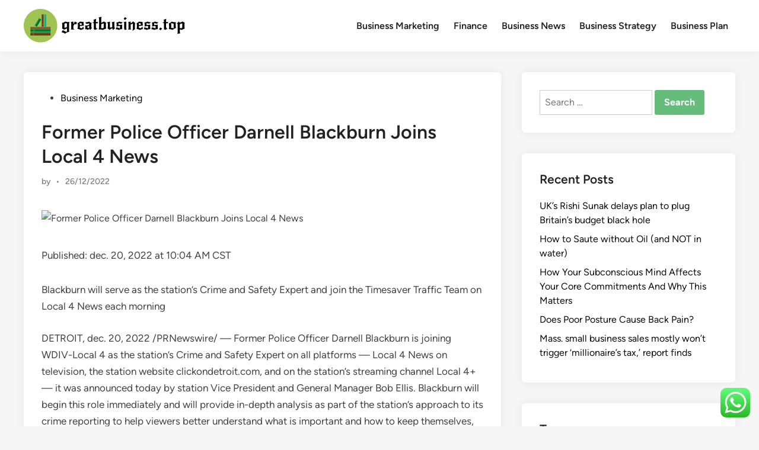

--- FILE ---
content_type: text/html; charset=UTF-8
request_url: https://greatbusiness.top/former-police-officer-darnell-blackburn-joins-local-4-news.html
body_size: 12469
content:
<!doctype html><html lang="en-US"><head><meta charset="UTF-8"><meta name="viewport" content="width=device-width, initial-scale=1"><link rel="profile" href="https://gmpg.org/xfn/11"><title>Former Police Officer Darnell Blackburn Joins Local 4 News - GB</title><meta name="dc.title" content="Former Police Officer Darnell Blackburn Joins Local 4 News - GB"><meta name="dc.description" content="Published: dec. 20, 2022 at 10:04 AM CSTBlackburn will serve as the station&#039;s Crime and Safety Expert and join the Timesaver Traffic Team on Local 4 News each morningDETROIT, dec. 20, 2022 /PRNewswire/ -- Former Police Officer Darnell Blackburn is joining WDIV-Local 4 as the station&#039;s Crime and Safety Expert&hellip;"><meta name="dc.relation" content="https://greatbusiness.top/former-police-officer-darnell-blackburn-joins-local-4-news.html"><meta name="dc.source" content="https://greatbusiness.top"><meta name="dc.language" content="en_US"><meta name="description" content="Published: dec. 20, 2022 at 10:04 AM CSTBlackburn will serve as the station&#039;s Crime and Safety Expert and join the Timesaver Traffic Team on Local 4 News each morningDETROIT, dec. 20, 2022 /PRNewswire/ -- Former Police Officer Darnell Blackburn is joining WDIV-Local 4 as the station&#039;s Crime and Safety Expert&hellip;"><meta name="robots" content="index, follow, max-snippet:-1, max-image-preview:large, max-video-preview:-1"><link rel="canonical" href="https://greatbusiness.top/former-police-officer-darnell-blackburn-joins-local-4-news.html"><meta property="og:url" content="https://greatbusiness.top/former-police-officer-darnell-blackburn-joins-local-4-news.html"><meta property="og:site_name" content="GB"><meta property="og:locale" content="en_US"><meta property="og:type" content="article"><meta property="article:author" content=""><meta property="article:publisher" content=""><meta property="article:section" content="Business Marketing"><meta property="article:tag" content="business marketing degree"><meta property="article:tag" content="business marketing jobs"><meta property="article:tag" content="business marketing materials"><meta property="article:tag" content="what are the four basic marketing strategies?"><meta property="article:tag" content="what is marketing in business"><meta property="og:title" content="Former Police Officer Darnell Blackburn Joins Local 4 News - GB"><meta property="og:description" content="Published: dec. 20, 2022 at 10:04 AM CSTBlackburn will serve as the station&#039;s Crime and Safety Expert and join the Timesaver Traffic Team on Local 4 News each morningDETROIT, dec. 20, 2022 /PRNewswire/ -- Former Police Officer Darnell Blackburn is joining WDIV-Local 4 as the station&#039;s Crime and Safety Expert&hellip;"><meta property="fb:pages" content=""><meta property="fb:admins" content=""><meta property="fb:app_id" content=""><meta name="twitter:card" content="summary"><meta name="twitter:site" content=""><meta name="twitter:creator" content=""><meta name="twitter:title" content="Former Police Officer Darnell Blackburn Joins Local 4 News - GB"><meta name="twitter:description" content="Published: dec. 20, 2022 at 10:04 AM CSTBlackburn will serve as the station&#039;s Crime and Safety Expert and join the Timesaver Traffic Team on Local 4 News each morningDETROIT, dec. 20, 2022 /PRNewswire/ -- Former Police Officer Darnell Blackburn is joining WDIV-Local 4 as the station&#039;s Crime and Safety Expert&hellip;"><link rel="alternate" type="application/rss+xml" title="GB &raquo; Feed" href="https://greatbusiness.top/feed" /><link rel="alternate" title="oEmbed (JSON)" type="application/json+oembed" href="https://greatbusiness.top/wp-json/oembed/1.0/embed?url=https%3A%2F%2Fgreatbusiness.top%2Fformer-police-officer-darnell-blackburn-joins-local-4-news.html" /><link rel="alternate" title="oEmbed (XML)" type="text/xml+oembed" href="https://greatbusiness.top/wp-json/oembed/1.0/embed?url=https%3A%2F%2Fgreatbusiness.top%2Fformer-police-officer-darnell-blackburn-joins-local-4-news.html&#038;format=xml" /><link data-optimized="2" rel="stylesheet" href="https://greatbusiness.top/wp-content/litespeed/css/fc02b98db9c10076d1296178a1d001a1.css?ver=c94bf" /> <script src="https://greatbusiness.top/wp-includes/js/jquery/jquery.min.js?ver=3.7.1" id="jquery-core-js"></script> <link rel="https://api.w.org/" href="https://greatbusiness.top/wp-json/" /><link rel="alternate" title="JSON" type="application/json" href="https://greatbusiness.top/wp-json/wp/v2/posts/1724" /><link rel="EditURI" type="application/rsd+xml" title="RSD" href="https://greatbusiness.top/xmlrpc.php?rsd" /><meta name="generator" content="WordPress 6.9" /><link rel='shortlink' href='https://greatbusiness.top/?p=1724' /><meta property="og:image" content="https://gray-ksla-prod.cdn.arcpublishing.com/resizer/kDlvZoIxB5aPbnqLfMNZm4FJXkg=/980x0/smart/filters:quality(85)/cloudfront-us-east-1.images.arcpublishing.com/gray/UMUGZN6J67RM7Q6JM6DWI7CBFI.jpg" /><meta name="twitter:card" content="summary_large_image" /><meta name="twitter:title" content="Former Police Officer Darnell Blackburn Joins Local 4 News" /><meta name="twitter:description" content="" /><meta name="twitter:image" content="https://gray-ksla-prod.cdn.arcpublishing.com/resizer/kDlvZoIxB5aPbnqLfMNZm4FJXkg=/980x0/smart/filters:quality(85)/cloudfront-us-east-1.images.arcpublishing.com/gray/UMUGZN6J67RM7Q6JM6DWI7CBFI.jpg" /><link rel="icon" href="https://greatbusiness.top/wp-content/uploads/2024/07/greatbusiness.top-Icon.png" sizes="32x32" /><link rel="icon" href="https://greatbusiness.top/wp-content/uploads/2024/07/greatbusiness.top-Icon.png" sizes="192x192" /><link rel="apple-touch-icon" href="https://greatbusiness.top/wp-content/uploads/2024/07/greatbusiness.top-Icon.png" /><meta name="msapplication-TileImage" content="https://greatbusiness.top/wp-content/uploads/2024/07/greatbusiness.top-Icon.png" /> <script type="application/ld+json">{"@context":"https://schema.org","@type":"BlogPosting","headline":"Former Police Officer Darnell Blackburn Joins Local 4 News","url":"https://greatbusiness.top/former-police-officer-darnell-blackburn-joins-local-4-news.html","mainEntityOfPage":"https://greatbusiness.top/former-police-officer-darnell-blackburn-joins-local-4-news.html","image":[{"@type":"ImageObject","url":"https://gray-ksla-prod.cdn.arcpublishing.com/resizer/kDlvZoIxB5aPbnqLfMNZm4FJXkg=/980x0/smart/filters:quality(85)/cloudfront-us-east-1.images.arcpublishing.com/gray/UMUGZN6J67RM7Q6JM6DWI7CBFI.jpg"}],"datePublished":"2022-12-26T09:51:59+00:00","dateModified":"2022-12-26T09:51:59+00:00"}</script> <link rel="preload" as="image" href="https://gray-ksla-prod.cdn.arcpublishing.com/resizer/kDlvZoIxB5aPbnqLfMNZm4FJXkg=/980x0/smart/filters:quality(85)/cloudfront-us-east-1.images.arcpublishing.com/gray/UMUGZN6J67RM7Q6JM6DWI7CBFI.jpg"><link rel="preload" as="image" href="https://gray-ksla-prod.cdn.arcpublishing.com/resizer/kDlvZoIxB5aPbnqLfMNZm4FJXkg=/980x0/smart/filters:quality(85)/cloudfront-us-east-1.images.arcpublishing.com/gray/UMUGZN6J67RM7Q6JM6DWI7CBFI.jpg"></head><body class="wp-singular post-template-default single single-post postid-1724 single-format-standard wp-custom-logo wp-embed-responsive wp-theme-hybridmag hybridmag-wide hm-cl-sep hm-right-sidebar th-hm-es hm-h-de hm-footer-cols-3"><div id="page" class="site"><a class="skip-link screen-reader-text" href="#primary">Skip to content</a><header id="masthead" class="site-header hide-header-search"><div class="hm-header-inner-wrapper"><div class="hm-header-inner hm-container"><div class="hm-header-inner-left"></div><div class="site-branding-container"><div class="site-logo hm-light-mode-logo">
<a href="https://greatbusiness.top/" class="custom-logo-link" rel="home"><img width="272" height="57" src="https://greatbusiness.top/wp-content/uploads/2024/07/greatbusiness.top-Logo.png" class="custom-logo" alt="GB" decoding="async" /></a></div><div class="site-branding"></div></div><nav id="site-navigation" class="main-navigation hm-menu desktop-only"><div class="menu-secondary-menu-container"><ul id="primary-menu" class="menu"><li id="menu-item-620" class="menu-item menu-item-type-taxonomy menu-item-object-category current-post-ancestor current-menu-parent current-post-parent menu-item-620"><a href="https://greatbusiness.top/category/business-marketing">Business Marketing</a></li><li id="menu-item-622" class="menu-item menu-item-type-taxonomy menu-item-object-category menu-item-622"><a href="https://greatbusiness.top/category/finance">Finance</a></li><li id="menu-item-623" class="menu-item menu-item-type-taxonomy menu-item-object-category menu-item-623"><a href="https://greatbusiness.top/category/business-news">Business News</a></li><li id="menu-item-624" class="menu-item menu-item-type-taxonomy menu-item-object-category menu-item-624"><a href="https://greatbusiness.top/category/business-strategy">Business Strategy</a></li><li id="menu-item-625" class="menu-item menu-item-type-taxonomy menu-item-object-category menu-item-625"><a href="https://greatbusiness.top/category/business-plan">Business Plan</a></li></ul></div></nav><div class="hm-header-inner-right"></div>
<button class="hm-mobile-menu-toggle">
<span class="screen-reader-text">Main Menu</span>
<svg aria-hidden="true" role="img" focusable="false" xmlns="http://www.w3.org/2000/svg" width="1em" height="1em" viewBox="0 0 448 512" class="hm-svg-icon"><path d="M0 96C0 78.3 14.3 64 32 64H416c17.7 0 32 14.3 32 32s-14.3 32-32 32H32C14.3 128 0 113.7 0 96zM0 256c0-17.7 14.3-32 32-32H416c17.7 0 32 14.3 32 32s-14.3 32-32 32H32c-17.7 0-32-14.3-32-32zM448 416c0 17.7-14.3 32-32 32H32c-17.7 0-32-14.3-32-32s14.3-32 32-32H416c17.7 0 32 14.3 32 32z" /></svg>        </button></div></div></header><div id="content" class="site-content"><div class="content-area hm-container"><main id="primary" class="site-main"><article id="post-1724" class="post-1724 post type-post status-publish format-standard has-post-thumbnail hentry category-business-marketing tag-business-marketing-degree tag-business-marketing-jobs tag-business-marketing-materials tag-what-are-the-four-basic-marketing-strategies tag-what-is-marketing-in-business hm-entry-single"><header class="entry-header">
<span class="cat-links"><span class="screen-reader-text">Posted in</span><ul class="post-categories"><li><a href="https://greatbusiness.top/category/business-marketing" class="cat-78" rel="category" >Business Marketing</a></li></ul></span><h1 class="entry-title">Former Police Officer Darnell Blackburn Joins Local 4 News</h1><div class="entry-meta"><span class="byline">by <span class="author vcard"><a class="url fn n" href="https://greatbusiness.top/author"></a></span></span><span class="hm-meta-sep">•</span><span class="posted-on"><a href="https://greatbusiness.top/former-police-officer-darnell-blackburn-joins-local-4-news.html" rel="bookmark"><time class="entry-date published updated" datetime="2022-12-26T09:51:59+07:00">26/12/2022</time></a></span></div></header><div class="post-thumbnail">
<img post-id="1724" fifu-featured="1" width="1300" height="9999" src="https://gray-ksla-prod.cdn.arcpublishing.com/resizer/kDlvZoIxB5aPbnqLfMNZm4FJXkg=/980x0/smart/filters:quality(85)/cloudfront-us-east-1.images.arcpublishing.com/gray/UMUGZN6J67RM7Q6JM6DWI7CBFI.jpg" class="attachment-hybridmag-featured-image size-hybridmag-featured-image wp-post-image" alt="Former Police Officer Darnell Blackburn Joins Local 4 News" title="Former Police Officer Darnell Blackburn Joins Local 4 News" title="Former Police Officer Darnell Blackburn Joins Local 4 News" decoding="async" fetchpriority="high" /></div><div class="entry-content"><div><p><span class="date-time published-date-time font-italic d-inline-block">Published: dec.  20, 2022 at 10:04 AM CST</span></p></div><div><p class="text | article-text">Blackburn will serve as the station&#8217;s Crime and Safety Expert and join the Timesaver Traffic Team on Local 4 News each morning</p><p class="text | article-text"><span class="legendSpanClass"><span class="xn-location">DETROIT</span></span>, <span class="legendSpanClass"><span class="xn-chron">dec.  20, 2022</span></span>  /PRNewswire/ &#8212; Former Police Officer <span class="xn-person">Darnell Blackburn</span> is joining WDIV-Local 4 as the station&#8217;s Crime and Safety Expert on all platforms &#8212; Local 4 News on television, the station website clickondetroit.com, and on the station&#8217;s streaming channel Local 4+ &#8212; it was announced today by station Vice President and General Manager <span class="xn-person">Bob Ellis</span>.  Blackburn will begin this role immediately and will provide in-depth analysis as part of the station&#8217;s approach to its crime reporting to help viewers better understand what is important and how to keep themselves, their families, and friends safe from becoming a victim of crime.  Blackburn will also join the team of on-air traffic reporters for the station&#8217;s Timesaver Traffic segments during morning news weekdays from <span class="xn-chron">4:30 am to 8 am</span></p><figure class="image | figure article-image w-100 primary"><div class="img-wrapper figure-img"><img post-id="1724" fifu-featured="1" decoding="async" class="img-fluid mx-auto d-block" alt="Former Police Officer Darnell Blackburn Joins Local 4 News" title="Former Police Officer Darnell Blackburn Joins Local 4 News" height="363" src="https://gray-ksla-prod.cdn.arcpublishing.com/resizer/kDlvZoIxB5aPbnqLfMNZm4FJXkg=/980x0/smart/filters:quality(85)/cloudfront-us-east-1.images.arcpublishing.com/gray/UMUGZN6J67RM7Q6JM6DWI7CBFI.jpg" width="980"/></div><figcaption class="figure-caption">Darnell Blackburn, WDIV-Local 4 Crime and Safety Expert<span class="ml-2">(PRNewswire)</span></figcaption></figure><p class="text | article-text">&#8220;We have heard loud and clear from the people of <span class="xn-location">Southeast Michigan</span> that they want to know what crimes are happening in their neighborhoods,&#8221; said Ellis. But more importantly, they want to know why they matter, solutions to keep it from happening again, and what they can do to keep themselves safe. We are reinventing our approach to covering crime and adding Darnell will help us do that. Stations everywhere have historically reported on crime because they have always done it and it was easy. We&#8217;re changing that. We say all the time viewers should expect more from their local news. We are investing in resources to further demonstrate why you can expect more from Local 4 News to make it worth your time to watch every day.&#8221;</p><p class="text | article-text">Blackburn is a veteran of law enforcement with more than 27 years&#8217; experience.  He worked as a police officer at <span class="xn-org">Michigan State University</span> and served in the <span class="xn-location">Auburn Hills</span> Police Department where he worked road patrol, community policing, narcotics, and other special assignments.  He has also been instrumental in the education of police throughout <span class="xn-location">Southeast Michigan</span> working for more than 15 years with the <span class="xn-location">Michigan</span> Commission on Law Enforcement Standards (MCOLES), the regulatory agency for all law enforcement in <span class="xn-location">Michigan</span>.  There he helped oversee and develop the training and standards curriculum for all of <span class="xn-location">Michigan&#8217;s</span> law enforcement officers.  He is also an adjunct professor at <span class="xn-org">Macomb Community College</span> where he teaches courses ranging from criminal investigations to business marketing.</p><p class="text | article-text">&#8220;Darnell&#8217;s experience as a public safety officer at MSU and a street officer in <span class="xn-location">Auburn Hills</span> gives him a level of expertise you just cannot get any other way.  To be able to share that experience with our viewers and readers to provide insights when there&#8217;s a breaking news situation or show how to keep yourself from becoming a victim is a game-changer for this market.  And there is no one better to help navigate the Michigan roads than a former patrol officer.  We could not be more fortunate to have him join our news team,&#8221; said Ellis.</p><p class="text | article-text">Blackburn was born and raised in <span class="xn-location">Detroit</span> and attended Cass Technical High School.  He graduated from MSU with a Bachelor of Arts Degree in Psychology.  Darnell received his master&#8217;s degree in Business Administration from the <span class="xn-org">University of Phoenix</span> in 2007. Darnell is also the founder and owner of PRAT LLC, a consulting company that specializes in soft skills training for organizations in Cultural Competency, Verbal De-Escalation, and Implicit Bias.  Blackburn has acted as a facilitator with the US Department of Justice alongside Attorneys General <span class="xn-person">Loretta Lynch</span> and <span class="xn-person">Jeff Sessions</span> on police and community relations.  He sits on numerous committees and currently holds numerous certifications.  He is a member of Phi Beta Sigma Fraternity Inc., NOBLE and several other professional organizations.</p><p class="text | article-text"><b>About WDIV-Local 4  </b> <br />Local 4 News is currently the No.  1 newscast at <span class="xn-chron">4 p.m</span>, <span class="xn-chron">5 p.m</span>, <span class="xn-chron">6 p.m</span>and <span class="xn-chron">11 p.m</span> in Nielsen ratings for the <span class="xn-location">Detroit</span> television market.  WDIV is the No.  1 NBC affiliate in the top 20 LPM markets.  In addition, Local 4&#8217;s ClickOnDetroit.com is a top breaking news and weather website and the No.  1 news site in Metro Detroit.  And Local 4+ &#8211; WDIV&#8217;s free streaming app &#8211; available on Fire TV, Roku, Google TV and Apple TV, brings viewers live, original and on-demand programming.</p><p class="text | article-text">View original content to download multimedia:</p><p class="text | article-text">SOURCE WDIV-TV</p></div><div><p class="text | article-text"><i>The above press release was provided courtesy of PRNewswire.  The views, opinions and statements in the press release are not endorsed by Gray Media Group nor do they necessarily state or reflect those of Gray Media Group, Inc.</i></p></div></div><footer class="entry-footer"><div class="hm-tag-list"><span class="hm-tagged">Tagged</span><span class="tags-links hm-tags-links"><a href="https://greatbusiness.top/tag/business-marketing-degree" rel="tag">business marketing degree</a><a href="https://greatbusiness.top/tag/business-marketing-jobs" rel="tag">business marketing jobs</a><a href="https://greatbusiness.top/tag/business-marketing-materials" rel="tag">business marketing materials</a><a href="https://greatbusiness.top/tag/what-are-the-four-basic-marketing-strategies" rel="tag">what are the four basic marketing strategies?</a><a href="https://greatbusiness.top/tag/what-is-marketing-in-business" rel="tag">what is marketing in business</a></span></div></footer></article><nav class="navigation post-navigation" aria-label="Posts"><h2 class="screen-reader-text">Post navigation</h2><div class="nav-links"><div class="nav-previous"><a href="https://greatbusiness.top/new-retirement-bill-means-big-changes-for-retirement-and-529-plans.html" rel="prev"><span class="posts-nav-text" aria-hidden="true">Previous Article</span> <span class="screen-reader-text">Previous article:</span> <br/><span class="post-title">New retirement bill means big changes for retirement and 529 plans</span></a></div><div class="nav-next"><a href="https://greatbusiness.top/top-advice-for-young-people-starting-a-business.html" rel="next"><span class="posts-nav-text" aria-hidden="true">Next Article</span> <span class="screen-reader-text">Next article:</span> <br/><span class="post-title">Top advice for young people starting a business</span></a></div></div></nav></main><aside id="secondary" class="widget-area"><section id="search-2" class="widget widget_search"><form role="search" method="get" class="search-form" action="https://greatbusiness.top/">
<label>
<span class="screen-reader-text">Search for:</span>
<input type="search" class="search-field" placeholder="Search &hellip;" value="" name="s" />
</label>
<input type="submit" class="search-submit" value="Search" /></form></section><section id="recent-posts-2" class="widget widget_recent_entries"><h2 class="widget-title">Recent Posts</h2><ul><li>
<a href="https://greatbusiness.top/uks-rishi-sunak-delays-plan-to-plug-britains-budget-black-hole.html">UK&#8217;s Rishi Sunak delays plan to plug Britain&#8217;s budget black hole</a></li><li>
<a href="https://greatbusiness.top/how-to-saute-without-oil-and-not-in-water.html">How to Saute without Oil (and NOT in water)</a></li><li>
<a href="https://greatbusiness.top/how-your-subconscious-mind-affects-your-core-commitments-and-why-this-matters.html">How Your Subconscious Mind Affects Your Core Commitments And Why This Matters</a></li><li>
<a href="https://greatbusiness.top/does-poor-posture-cause-back-pain.html">Does Poor Posture Cause Back Pain?</a></li><li>
<a href="https://greatbusiness.top/mass-small-business-sales-mostly-wont-trigger-millionaires-tax-report-finds.html">Mass.  small business sales mostly won&#8217;t trigger &#8216;millionaire&#8217;s tax,&#8217; report finds</a></li></ul></section><section id="tag_cloud-2" class="widget widget_tag_cloud"><h2 class="widget-title">Tags</h2><div class="tagcloud"><a href="https://greatbusiness.top/tag/a-small-business" class="tag-cloud-link tag-link-309 tag-link-position-1" style="font-size: 8.4516129032258pt;" aria-label="a small business (24 items)">a small business</a>
<a href="https://greatbusiness.top/tag/bbc-business-news" class="tag-cloud-link tag-link-274 tag-link-position-2" style="font-size: 8.4516129032258pt;" aria-label="bbc business news (24 items)">bbc business news</a>
<a href="https://greatbusiness.top/tag/business" class="tag-cloud-link tag-link-139 tag-link-position-3" style="font-size: 14.774193548387pt;" aria-label="business (47 items)">business</a>
<a href="https://greatbusiness.top/tag/business-current-events" class="tag-cloud-link tag-link-306 tag-link-position-4" style="font-size: 9.5806451612903pt;" aria-label="business current events (27 items)">business current events</a>
<a href="https://greatbusiness.top/tag/business-news" class="tag-cloud-link tag-link-125 tag-link-position-5" style="font-size: 12.967741935484pt;" aria-label="business news (39 items)">business news</a>
<a href="https://greatbusiness.top/tag/business-news-articles" class="tag-cloud-link tag-link-304 tag-link-position-6" style="font-size: 12.516129032258pt;" aria-label="business news articles (37 items)">business news articles</a>
<a href="https://greatbusiness.top/tag/business-news-daily" class="tag-cloud-link tag-link-347 tag-link-position-7" style="font-size: 11.612903225806pt;" aria-label="business news daily (34 items)">business news daily</a>
<a href="https://greatbusiness.top/tag/business-news-stocks" class="tag-cloud-link tag-link-209 tag-link-position-8" style="font-size: 9.5806451612903pt;" aria-label="business news stocks (27 items)">business news stocks</a>
<a href="https://greatbusiness.top/tag/business-news-stories" class="tag-cloud-link tag-link-307 tag-link-position-9" style="font-size: 11.161290322581pt;" aria-label="business news stories (32 items)">business news stories</a>
<a href="https://greatbusiness.top/tag/business-news-this-week" class="tag-cloud-link tag-link-251 tag-link-position-10" style="font-size: 10.258064516129pt;" aria-label="business news this week (29 items)">business news this week</a>
<a href="https://greatbusiness.top/tag/business-news-today-usa" class="tag-cloud-link tag-link-208 tag-link-position-11" style="font-size: 8.6774193548387pt;" aria-label="business news today usa (25 items)">business news today usa</a>
<a href="https://greatbusiness.top/tag/business-news-tunisie" class="tag-cloud-link tag-link-302 tag-link-position-12" style="font-size: 9.1290322580645pt;" aria-label="business news tunisie (26 items)">business news tunisie</a>
<a href="https://greatbusiness.top/tag/business-news-websites" class="tag-cloud-link tag-link-252 tag-link-position-13" style="font-size: 9.8064516129032pt;" aria-label="business news websites (28 items)">business news websites</a>
<a href="https://greatbusiness.top/tag/define-business-marketing" class="tag-cloud-link tag-link-264 tag-link-position-14" style="font-size: 9.5806451612903pt;" aria-label="define business marketing (27 items)">define business marketing</a>
<a href="https://greatbusiness.top/tag/estate" class="tag-cloud-link tag-link-372 tag-link-position-15" style="font-size: 8.4516129032258pt;" aria-label="estate (24 items)">estate</a>
<a href="https://greatbusiness.top/tag/finance" class="tag-cloud-link tag-link-140 tag-link-position-16" style="font-size: 9.5806451612903pt;" aria-label="finance (27 items)">finance</a>
<a href="https://greatbusiness.top/tag/finance-yahoo-com" class="tag-cloud-link tag-link-319 tag-link-position-17" style="font-size: 8.6774193548387pt;" aria-label="finance.yahoo.com (25 items)">finance.yahoo.com</a>
<a href="https://greatbusiness.top/tag/finance-articles-2019" class="tag-cloud-link tag-link-345 tag-link-position-18" style="font-size: 10.258064516129pt;" aria-label="finance articles 2019 (29 items)">finance articles 2019</a>
<a href="https://greatbusiness.top/tag/finance-jobs" class="tag-cloud-link tag-link-231 tag-link-position-19" style="font-size: 9.1290322580645pt;" aria-label="finance jobs (26 items)">finance jobs</a>
<a href="https://greatbusiness.top/tag/finance-yahoo" class="tag-cloud-link tag-link-226 tag-link-position-20" style="font-size: 8.6774193548387pt;" aria-label="finance yahoo (25 items)">finance yahoo</a>
<a href="https://greatbusiness.top/tag/financial" class="tag-cloud-link tag-link-256 tag-link-position-21" style="font-size: 9.5806451612903pt;" aria-label="financial (27 items)">financial</a>
<a href="https://greatbusiness.top/tag/free-business-news" class="tag-cloud-link tag-link-278 tag-link-position-22" style="font-size: 10.935483870968pt;" aria-label="free business news (31 items)">free business news</a>
<a href="https://greatbusiness.top/tag/health" class="tag-cloud-link tag-link-358 tag-link-position-23" style="font-size: 9.8064516129032pt;" aria-label="health (28 items)">health</a>
<a href="https://greatbusiness.top/tag/latest" class="tag-cloud-link tag-link-360 tag-link-position-24" style="font-size: 8.4516129032258pt;" aria-label="latest (24 items)">latest</a>
<a href="https://greatbusiness.top/tag/newest" class="tag-cloud-link tag-link-561 tag-link-position-25" style="font-size: 8.4516129032258pt;" aria-label="newest (24 items)">newest</a>
<a href="https://greatbusiness.top/tag/online" class="tag-cloud-link tag-link-380 tag-link-position-26" style="font-size: 10.258064516129pt;" aria-label="online (29 items)">online</a>
<a href="https://greatbusiness.top/tag/smallbusiness" class="tag-cloud-link tag-link-333 tag-link-position-27" style="font-size: 10.258064516129pt;" aria-label="smallbusiness (29 items)">smallbusiness</a>
<a href="https://greatbusiness.top/tag/small-business" class="tag-cloud-link tag-link-142 tag-link-position-28" style="font-size: 8pt;" aria-label="small business (23 items)">small business</a>
<a href="https://greatbusiness.top/tag/small-business-accounting-software" class="tag-cloud-link tag-link-294 tag-link-position-29" style="font-size: 8.6774193548387pt;" aria-label="small business accounting software (25 items)">small business accounting software</a>
<a href="https://greatbusiness.top/tag/small-business-blogs-australia" class="tag-cloud-link tag-link-276 tag-link-position-30" style="font-size: 10.935483870968pt;" aria-label="small business blogs australia (31 items)">small business blogs australia</a>
<a href="https://greatbusiness.top/tag/small-businesses" class="tag-cloud-link tag-link-250 tag-link-position-31" style="font-size: 8.4516129032258pt;" aria-label="small businesses (24 items)">small businesses</a>
<a href="https://greatbusiness.top/tag/small-business-grants-for-women" class="tag-cloud-link tag-link-349 tag-link-position-32" style="font-size: 8.4516129032258pt;" aria-label="small business grants for women (24 items)">small business grants for women</a>
<a href="https://greatbusiness.top/tag/small-business-ideas-for-men" class="tag-cloud-link tag-link-317 tag-link-position-33" style="font-size: 8.6774193548387pt;" aria-label="small business ideas for men (25 items)">small business ideas for men</a>
<a href="https://greatbusiness.top/tag/small-business-information" class="tag-cloud-link tag-link-318 tag-link-position-34" style="font-size: 8.4516129032258pt;" aria-label="small business information (24 items)">small business information</a>
<a href="https://greatbusiness.top/tag/small-business-majority-events" class="tag-cloud-link tag-link-320 tag-link-position-35" style="font-size: 12.516129032258pt;" aria-label="small business majority events (37 items)">small business majority events</a>
<a href="https://greatbusiness.top/tag/small-business-news" class="tag-cloud-link tag-link-275 tag-link-position-36" style="font-size: 8.6774193548387pt;" aria-label="small business news (25 items)">small business news</a>
<a href="https://greatbusiness.top/tag/small-business-saturday" class="tag-cloud-link tag-link-272 tag-link-position-37" style="font-size: 9.8064516129032pt;" aria-label="small business saturday (28 items)">small business saturday</a>
<a href="https://greatbusiness.top/tag/small-business-week" class="tag-cloud-link tag-link-325 tag-link-position-38" style="font-size: 8.4516129032258pt;" aria-label="small business week (24 items)">small business week</a>
<a href="https://greatbusiness.top/tag/technology" class="tag-cloud-link tag-link-359 tag-link-position-39" style="font-size: 12.741935483871pt;" aria-label="technology (38 items)">technology</a>
<a href="https://greatbusiness.top/tag/top-10-small-business-ideas" class="tag-cloud-link tag-link-219 tag-link-position-40" style="font-size: 8.6774193548387pt;" aria-label="top 10 small business ideas (25 items)">top 10 small business ideas</a>
<a href="https://greatbusiness.top/tag/travel" class="tag-cloud-link tag-link-472 tag-link-position-41" style="font-size: 8.4516129032258pt;" aria-label="travel (24 items)">travel</a>
<a href="https://greatbusiness.top/tag/visual-art-terms" class="tag-cloud-link tag-link-6 tag-link-position-42" style="font-size: 22pt;" aria-label="visual art terms (98 items)">visual art terms</a>
<a href="https://greatbusiness.top/tag/what-is-small-business" class="tag-cloud-link tag-link-220 tag-link-position-43" style="font-size: 8.4516129032258pt;" aria-label="what is small business (24 items)">what is small business</a>
<a href="https://greatbusiness.top/tag/world-business-news" class="tag-cloud-link tag-link-254 tag-link-position-44" style="font-size: 10.935483870968pt;" aria-label="world business news (31 items)">world business news</a>
<a href="https://greatbusiness.top/tag/www-finance-yahoo-com" class="tag-cloud-link tag-link-273 tag-link-position-45" style="font-size: 9.8064516129032pt;" aria-label="www.finance.yahoo.com (28 items)">www.finance.yahoo.com</a></div></section><section id="nav_menu-6" class="widget widget_nav_menu"><h2 class="widget-title">About Us</h2><div class="menu-about-us-container"><ul id="menu-about-us" class="menu"><li id="menu-item-73" class="menu-item menu-item-type-post_type menu-item-object-page menu-item-73"><a href="https://greatbusiness.top/contact-us">Contact Us</a></li><li id="menu-item-74" class="menu-item menu-item-type-post_type menu-item-object-page menu-item-74"><a href="https://greatbusiness.top/disclosure-policy">Disclosure Policy</a></li><li id="menu-item-75" class="menu-item menu-item-type-post_type menu-item-object-page menu-item-75"><a href="https://greatbusiness.top/sitemap">Sitemap</a></li></ul></div></section><section id="execphp-2" class="widget widget_execphp"><h2 class="widget-title">Patner Links BackLink</h2><div class="execphpwidget"></div></section><section id="magenet_widget-2" class="widget widget_magenet_widget"><aside class="widget magenet_widget_box"><div class="mads-block"></div></aside></section></aside></div></div><footer id="colophon" class="site-footer"><div class="hm-footer-widget-area"><div class="hm-container hm-footer-widgets-inner"><div class="hm-footer-column"></div><div class="hm-footer-column"></div><div class="hm-footer-column"></div></div></div><div class="hm-footer-bottom"><div class="hm-container hm-footer-bottom-content"><div class="hm-footer-copyright">
Copyright &#169; 2026 <a href="https://greatbusiness.top/" title="GB" >GB</a>.</div><div class="hm-designer-credit">
Powered by <a href="https://wordpress.org" target="_blank">WordPress</a> and <a href="https://themezhut.com/themes/hybridmag/" target="_blank">HybridMag</a>.</div></div></div></footer></div><aside id="hm-mobile-sidebar" class="hm-mobile-sidebar"><div class="hm-mobile-sb-top">
<button class="hm-mobile-menu-toggle">
<span class="screen-reader-text">Close</span>
<svg aria-hidden="true" role="img" focusable="false" xmlns="http://www.w3.org/2000/svg" width="1em" height="1em" viewBox="0 0 384 512" class="hm-svg-icon"><path d="M342.6 150.6c12.5-12.5 12.5-32.8 0-45.3s-32.8-12.5-45.3 0L192 210.7 86.6 105.4c-12.5-12.5-32.8-12.5-45.3 0s-12.5 32.8 0 45.3L146.7 256 41.4 361.4c-12.5 12.5-12.5 32.8 0 45.3s32.8 12.5 45.3 0L192 301.3 297.4 406.6c12.5 12.5 32.8 12.5 45.3 0s12.5-32.8 0-45.3L237.3 256 342.6 150.6z" /></svg>		</button></div><div class="hm-mobile-menu-main hm-mobile-menu"><div class="menu-secondary-menu-container"><ul id="primary-menu" class="menu"><li class="menu-item menu-item-type-taxonomy menu-item-object-category current-post-ancestor current-menu-parent current-post-parent menu-item-620"><a href="https://greatbusiness.top/category/business-marketing">Business Marketing</a></li><li class="menu-item menu-item-type-taxonomy menu-item-object-category menu-item-622"><a href="https://greatbusiness.top/category/finance">Finance</a></li><li class="menu-item menu-item-type-taxonomy menu-item-object-category menu-item-623"><a href="https://greatbusiness.top/category/business-news">Business News</a></li><li class="menu-item menu-item-type-taxonomy menu-item-object-category menu-item-624"><a href="https://greatbusiness.top/category/business-strategy">Business Strategy</a></li><li class="menu-item menu-item-type-taxonomy menu-item-object-category menu-item-625"><a href="https://greatbusiness.top/category/business-plan">Business Plan</a></li></ul></div></div></aside> <script type="text/javascript">var _acic={dataProvider:10};(function(){var e=document.createElement("script");e.type="text/javascript";e.async=true;e.src="https://www.acint.net/aci.js";var t=document.getElementsByTagName("script")[0];t.parentNode.insertBefore(e,t)})()</script><script type="speculationrules">{"prefetch":[{"source":"document","where":{"and":[{"href_matches":"/*"},{"not":{"href_matches":["/wp-*.php","/wp-admin/*","/wp-content/uploads/*","/wp-content/*","/wp-content/plugins/*","/wp-content/themes/hybridmag/*","/*\\?(.+)"]}},{"not":{"selector_matches":"a[rel~=\"nofollow\"]"}},{"not":{"selector_matches":".no-prefetch, .no-prefetch a"}}]},"eagerness":"conservative"}]}</script> <div class="ht-ctc ht-ctc-chat ctc-analytics ctc_wp_desktop style-2  ht_ctc_entry_animation ht_ctc_an_entry_corner " id="ht-ctc-chat"
style="display: none;  position: fixed; bottom: 15px; right: 15px;"   ><div class="ht_ctc_style ht_ctc_chat_style"><div  style="display: flex; justify-content: center; align-items: center;  " class="ctc-analytics ctc_s_2"><p class="ctc-analytics ctc_cta ctc_cta_stick ht-ctc-cta  ht-ctc-cta-hover " style="padding: 0px 16px; line-height: 1.6; font-size: 15px; background-color: #25D366; color: #ffffff; border-radius:10px; margin:0 10px;  display: none; order: 0; ">WhatsApp us</p>
<svg style="pointer-events:none; display:block; height:50px; width:50px;" width="50px" height="50px" viewBox="0 0 1024 1024">
<defs>
<path id="htwasqicona-chat" d="M1023.941 765.153c0 5.606-.171 17.766-.508 27.159-.824 22.982-2.646 52.639-5.401 66.151-4.141 20.306-10.392 39.472-18.542 55.425-9.643 18.871-21.943 35.775-36.559 50.364-14.584 14.56-31.472 26.812-50.315 36.416-16.036 8.172-35.322 14.426-55.744 18.549-13.378 2.701-42.812 4.488-65.648 5.3-9.402.336-21.564.505-27.15.505l-504.226-.081c-5.607 0-17.765-.172-27.158-.509-22.983-.824-52.639-2.646-66.152-5.4-20.306-4.142-39.473-10.392-55.425-18.542-18.872-9.644-35.775-21.944-50.364-36.56-14.56-14.584-26.812-31.471-36.415-50.314-8.174-16.037-14.428-35.323-18.551-55.744-2.7-13.378-4.487-42.812-5.3-65.649-.334-9.401-.503-21.563-.503-27.148l.08-504.228c0-5.607.171-17.766.508-27.159.825-22.983 2.646-52.639 5.401-66.151 4.141-20.306 10.391-39.473 18.542-55.426C34.154 93.24 46.455 76.336 61.07 61.747c14.584-14.559 31.472-26.812 50.315-36.416 16.037-8.172 35.324-14.426 55.745-18.549 13.377-2.701 42.812-4.488 65.648-5.3 9.402-.335 21.565-.504 27.149-.504l504.227.081c5.608 0 17.766.171 27.159.508 22.983.825 52.638 2.646 66.152 5.401 20.305 4.141 39.472 10.391 55.425 18.542 18.871 9.643 35.774 21.944 50.363 36.559 14.559 14.584 26.812 31.471 36.415 50.315 8.174 16.037 14.428 35.323 18.551 55.744 2.7 13.378 4.486 42.812 5.3 65.649.335 9.402.504 21.564.504 27.15l-.082 504.226z"/>
</defs>
<linearGradient id="htwasqiconb-chat" gradientUnits="userSpaceOnUse" x1="512.001" y1=".978" x2="512.001" y2="1025.023">
<stop offset="0" stop-color="#61fd7d"/>
<stop offset="1" stop-color="#2bb826"/>
</linearGradient>
<use xlink:href="#htwasqicona-chat" overflow="visible" style="fill: url(#htwasqiconb-chat)" fill="url(#htwasqiconb-chat)"/>
<g>
<path style="fill: #FFFFFF;" fill="#FFF" d="M783.302 243.246c-69.329-69.387-161.529-107.619-259.763-107.658-202.402 0-367.133 164.668-367.214 367.072-.026 64.699 16.883 127.854 49.017 183.522l-52.096 190.229 194.665-51.047c53.636 29.244 114.022 44.656 175.482 44.682h.151c202.382 0 367.128-164.688 367.21-367.094.039-98.087-38.121-190.319-107.452-259.706zM523.544 808.047h-.125c-54.767-.021-108.483-14.729-155.344-42.529l-11.146-6.612-115.517 30.293 30.834-112.592-7.259-11.544c-30.552-48.579-46.688-104.729-46.664-162.379.066-168.229 136.985-305.096 305.339-305.096 81.521.031 158.154 31.811 215.779 89.482s89.342 134.332 89.312 215.859c-.066 168.243-136.984 305.118-305.209 305.118zm167.415-228.515c-9.177-4.591-54.286-26.782-62.697-29.843-8.41-3.062-14.526-4.592-20.645 4.592-6.115 9.182-23.699 29.843-29.053 35.964-5.352 6.122-10.704 6.888-19.879 2.296-9.176-4.591-38.74-14.277-73.786-45.526-27.275-24.319-45.691-54.359-51.043-63.543-5.352-9.183-.569-14.146 4.024-18.72 4.127-4.109 9.175-10.713 13.763-16.069 4.587-5.355 6.117-9.183 9.175-15.304 3.059-6.122 1.529-11.479-.765-16.07-2.293-4.591-20.644-49.739-28.29-68.104-7.447-17.886-15.013-15.466-20.645-15.747-5.346-.266-11.469-.322-17.585-.322s-16.057 2.295-24.467 11.478-32.113 31.374-32.113 76.521c0 45.147 32.877 88.764 37.465 94.885 4.588 6.122 64.699 98.771 156.741 138.502 21.892 9.45 38.982 15.094 52.308 19.322 21.98 6.979 41.982 5.995 57.793 3.634 17.628-2.633 54.284-22.189 61.932-43.615 7.646-21.427 7.646-39.791 5.352-43.617-2.294-3.826-8.41-6.122-17.585-10.714z"/>
</g>
</svg></div></div></div>
<span class="ht_ctc_chat_data" data-settings="{&quot;number&quot;:&quot;6289634888810&quot;,&quot;pre_filled&quot;:&quot;&quot;,&quot;dis_m&quot;:&quot;show&quot;,&quot;dis_d&quot;:&quot;show&quot;,&quot;css&quot;:&quot;cursor: pointer; z-index: 99999999;&quot;,&quot;pos_d&quot;:&quot;position: fixed; bottom: 15px; right: 15px;&quot;,&quot;pos_m&quot;:&quot;position: fixed; bottom: 15px; right: 15px;&quot;,&quot;side_d&quot;:&quot;right&quot;,&quot;side_m&quot;:&quot;right&quot;,&quot;schedule&quot;:&quot;no&quot;,&quot;se&quot;:150,&quot;ani&quot;:&quot;no-animation&quot;,&quot;url_target_d&quot;:&quot;_blank&quot;,&quot;ga&quot;:&quot;yes&quot;,&quot;gtm&quot;:&quot;1&quot;,&quot;fb&quot;:&quot;yes&quot;,&quot;webhook_format&quot;:&quot;json&quot;,&quot;g_init&quot;:&quot;default&quot;,&quot;g_an_event_name&quot;:&quot;click to chat&quot;,&quot;gtm_event_name&quot;:&quot;Click to Chat&quot;,&quot;pixel_event_name&quot;:&quot;Click to Chat by HoliThemes&quot;}" data-rest="bc1c1cfdf8"></span> <script id="ht_ctc_app_js-js-extra">var ht_ctc_chat_var = {"number":"6289634888810","pre_filled":"","dis_m":"show","dis_d":"show","css":"cursor: pointer; z-index: 99999999;","pos_d":"position: fixed; bottom: 15px; right: 15px;","pos_m":"position: fixed; bottom: 15px; right: 15px;","side_d":"right","side_m":"right","schedule":"no","se":"150","ani":"no-animation","url_target_d":"_blank","ga":"yes","gtm":"1","fb":"yes","webhook_format":"json","g_init":"default","g_an_event_name":"click to chat","gtm_event_name":"Click to Chat","pixel_event_name":"Click to Chat by HoliThemes"};
var ht_ctc_variables = {"g_an_event_name":"click to chat","gtm_event_name":"Click to Chat","pixel_event_type":"trackCustom","pixel_event_name":"Click to Chat by HoliThemes","g_an_params":["g_an_param_1","g_an_param_2","g_an_param_3"],"g_an_param_1":{"key":"number","value":"{number}"},"g_an_param_2":{"key":"title","value":"{title}"},"g_an_param_3":{"key":"url","value":"{url}"},"pixel_params":["pixel_param_1","pixel_param_2","pixel_param_3","pixel_param_4"],"pixel_param_1":{"key":"Category","value":"Click to Chat for WhatsApp"},"pixel_param_2":{"key":"ID","value":"{number}"},"pixel_param_3":{"key":"Title","value":"{title}"},"pixel_param_4":{"key":"URL","value":"{url}"},"gtm_params":["gtm_param_1","gtm_param_2","gtm_param_3","gtm_param_4","gtm_param_5"],"gtm_param_1":{"key":"type","value":"chat"},"gtm_param_2":{"key":"number","value":"{number}"},"gtm_param_3":{"key":"title","value":"{title}"},"gtm_param_4":{"key":"url","value":"{url}"},"gtm_param_5":{"key":"ref","value":"dataLayer push"}};
//# sourceURL=ht_ctc_app_js-js-extra</script> <script id="wp-emoji-settings" type="application/json">{"baseUrl":"https://s.w.org/images/core/emoji/17.0.2/72x72/","ext":".png","svgUrl":"https://s.w.org/images/core/emoji/17.0.2/svg/","svgExt":".svg","source":{"concatemoji":"https://greatbusiness.top/wp-includes/js/wp-emoji-release.min.js?ver=6.9"}}</script> <script type="module">/*! This file is auto-generated */
const a=JSON.parse(document.getElementById("wp-emoji-settings").textContent),o=(window._wpemojiSettings=a,"wpEmojiSettingsSupports"),s=["flag","emoji"];function i(e){try{var t={supportTests:e,timestamp:(new Date).valueOf()};sessionStorage.setItem(o,JSON.stringify(t))}catch(e){}}function c(e,t,n){e.clearRect(0,0,e.canvas.width,e.canvas.height),e.fillText(t,0,0);t=new Uint32Array(e.getImageData(0,0,e.canvas.width,e.canvas.height).data);e.clearRect(0,0,e.canvas.width,e.canvas.height),e.fillText(n,0,0);const a=new Uint32Array(e.getImageData(0,0,e.canvas.width,e.canvas.height).data);return t.every((e,t)=>e===a[t])}function p(e,t){e.clearRect(0,0,e.canvas.width,e.canvas.height),e.fillText(t,0,0);var n=e.getImageData(16,16,1,1);for(let e=0;e<n.data.length;e++)if(0!==n.data[e])return!1;return!0}function u(e,t,n,a){switch(t){case"flag":return n(e,"\ud83c\udff3\ufe0f\u200d\u26a7\ufe0f","\ud83c\udff3\ufe0f\u200b\u26a7\ufe0f")?!1:!n(e,"\ud83c\udde8\ud83c\uddf6","\ud83c\udde8\u200b\ud83c\uddf6")&&!n(e,"\ud83c\udff4\udb40\udc67\udb40\udc62\udb40\udc65\udb40\udc6e\udb40\udc67\udb40\udc7f","\ud83c\udff4\u200b\udb40\udc67\u200b\udb40\udc62\u200b\udb40\udc65\u200b\udb40\udc6e\u200b\udb40\udc67\u200b\udb40\udc7f");case"emoji":return!a(e,"\ud83e\u1fac8")}return!1}function f(e,t,n,a){let r;const o=(r="undefined"!=typeof WorkerGlobalScope&&self instanceof WorkerGlobalScope?new OffscreenCanvas(300,150):document.createElement("canvas")).getContext("2d",{willReadFrequently:!0}),s=(o.textBaseline="top",o.font="600 32px Arial",{});return e.forEach(e=>{s[e]=t(o,e,n,a)}),s}function r(e){var t=document.createElement("script");t.src=e,t.defer=!0,document.head.appendChild(t)}a.supports={everything:!0,everythingExceptFlag:!0},new Promise(t=>{let n=function(){try{var e=JSON.parse(sessionStorage.getItem(o));if("object"==typeof e&&"number"==typeof e.timestamp&&(new Date).valueOf()<e.timestamp+604800&&"object"==typeof e.supportTests)return e.supportTests}catch(e){}return null}();if(!n){if("undefined"!=typeof Worker&&"undefined"!=typeof OffscreenCanvas&&"undefined"!=typeof URL&&URL.createObjectURL&&"undefined"!=typeof Blob)try{var e="postMessage("+f.toString()+"("+[JSON.stringify(s),u.toString(),c.toString(),p.toString()].join(",")+"));",a=new Blob([e],{type:"text/javascript"});const r=new Worker(URL.createObjectURL(a),{name:"wpTestEmojiSupports"});return void(r.onmessage=e=>{i(n=e.data),r.terminate(),t(n)})}catch(e){}i(n=f(s,u,c,p))}t(n)}).then(e=>{for(const n in e)a.supports[n]=e[n],a.supports.everything=a.supports.everything&&a.supports[n],"flag"!==n&&(a.supports.everythingExceptFlag=a.supports.everythingExceptFlag&&a.supports[n]);var t;a.supports.everythingExceptFlag=a.supports.everythingExceptFlag&&!a.supports.flag,a.supports.everything||((t=a.source||{}).concatemoji?r(t.concatemoji):t.wpemoji&&t.twemoji&&(r(t.twemoji),r(t.wpemoji)))});
//# sourceURL=https://greatbusiness.top/wp-includes/js/wp-emoji-loader.min.js</script> <script data-optimized="1" src="https://greatbusiness.top/wp-content/litespeed/js/d241ae24a3e1a3069d7ecb040dda8842.js?ver=c94bf"></script><script defer src="https://static.cloudflareinsights.com/beacon.min.js/vcd15cbe7772f49c399c6a5babf22c1241717689176015" integrity="sha512-ZpsOmlRQV6y907TI0dKBHq9Md29nnaEIPlkf84rnaERnq6zvWvPUqr2ft8M1aS28oN72PdrCzSjY4U6VaAw1EQ==" data-cf-beacon='{"version":"2024.11.0","token":"82bf52d6ee1a48a6b4045c4e6c9f1292","r":1,"server_timing":{"name":{"cfCacheStatus":true,"cfEdge":true,"cfExtPri":true,"cfL4":true,"cfOrigin":true,"cfSpeedBrain":true},"location_startswith":null}}' crossorigin="anonymous"></script>
</body></html>
<!-- Page optimized by LiteSpeed Cache @2026-01-18 00:36:49 -->

<!-- Page cached by LiteSpeed Cache 7.7 on 2026-01-18 00:36:49 -->